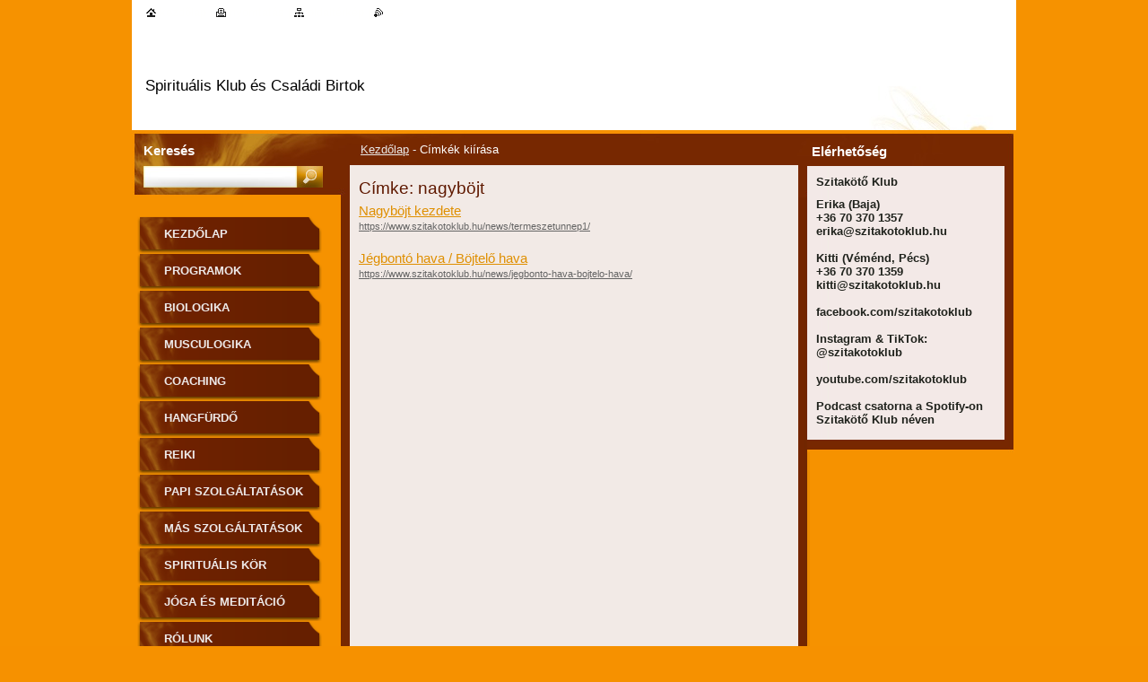

--- FILE ---
content_type: text/html; charset=UTF-8
request_url: https://www.szitakotoklub.hu/tags/nagyb%C3%B6jt/
body_size: 4924
content:
<!--[if lte IE 9]><!DOCTYPE HTML PUBLIC "-//W3C//DTD HTML 4.01 Transitional//EN" "https://www.w3.org/TR/html4/loose.dtd"><![endif]-->
<!DOCTYPE html>
<!--[if IE]><html class="ie" lang="hu"><![endif]-->
<!--[if gt IE 9]><!--> 
<html lang="hu">
<!--<![endif]-->
  <head>
    <!--[if lt IE 8]><meta http-equiv="X-UA-Compatible" content="IE=EmulateIE7"><![endif]--><!--[if IE 8]><meta http-equiv="X-UA-Compatible" content="IE=EmulateIE8"><![endif]--><!--[if IE 9]><meta http-equiv="X-UA-Compatible" content="IE=EmulateIE9"><![endif]-->
    <base href="https://www.szitakotoklub.hu/">
  <meta charset="utf-8">
  <meta name="description" content="">
  <meta name="keywords" content="">
  <meta name="generator" content="Webnode">
  <meta name="apple-mobile-web-app-capable" content="yes">
  <meta name="apple-mobile-web-app-status-bar-style" content="black">
  <meta name="format-detection" content="telephone=no">
    <link rel="icon" type="image/svg+xml" href="/favicon.svg" sizes="any">  <link rel="icon" type="image/svg+xml" href="/favicon16.svg" sizes="16x16">  <link rel="icon" href="/favicon.ico"><link rel="canonical" href="https://www.szitakotoklub.hu/tags/nagyb%C3%B6jt/">
<script type="text/javascript">(function(i,s,o,g,r,a,m){i['GoogleAnalyticsObject']=r;i[r]=i[r]||function(){
			(i[r].q=i[r].q||[]).push(arguments)},i[r].l=1*new Date();a=s.createElement(o),
			m=s.getElementsByTagName(o)[0];a.async=1;a.src=g;m.parentNode.insertBefore(a,m)
			})(window,document,'script','//www.google-analytics.com/analytics.js','ga');ga('create', 'UA-797705-6', 'auto',{"name":"wnd_header"});ga('wnd_header.set', 'dimension1', 'W1');ga('wnd_header.set', 'anonymizeIp', true);ga('wnd_header.send', 'pageview');var pageTrackerAllTrackEvent=function(category,action,opt_label,opt_value){ga('send', 'event', category, action, opt_label, opt_value)};</script>
  <link rel="alternate" type="application/rss+xml" href="https://szitakotoklub.hu/rss/all.xml" title="">
<!--[if lte IE 9]><style type="text/css">.cke_skin_webnode iframe {vertical-align: baseline !important;}</style><![endif]-->
    <title>Címke: nagyböjt :: Szitakötő Klub</title>
    <meta name="robots" content="index, follow">
    <meta name="googlebot" content="index, follow">   
    <link href="https://d11bh4d8fhuq47.cloudfront.net/_system/skins/v9/50000535/css/style.css" rel="stylesheet" type="text/css" media="screen,projection,handheld,tv">
    <link href="https://d11bh4d8fhuq47.cloudfront.net/_system/skins/v9/50000535/css/print.css" rel="stylesheet" type="text/css" media="print">
    <script type="text/javascript" src="https://d11bh4d8fhuq47.cloudfront.net/_system/skins/v9/50000535/js/functions.js"></script>
    <!--[if IE]>
			<script type="text/javascript" src="https://d11bh4d8fhuq47.cloudfront.net/_system/skins/v9/50000535/js/functions-ie.js"></script>
		<![endif]-->
		<!--[if IE 6]>
      <script type="text/javascript" src="https://d11bh4d8fhuq47.cloudfront.net/_system/skins/v9/50000535/js/png.js"></script>
			<script type="text/javascript">
        DD_belatedPNG.fix('.menu li a, .menu li a:hover, .menu li.selected a, .menu li.activeSelected a, .menu li.open a, .menu li.open a:hover, .menu .level1 li a, .menu .level1 li a:hover, .menu .level1 li.selected a, .menu .level1 li.activeSelected a, .menu .level1 li.open a, .menu .level1 li.open a:hover, .menu .level1 .level2 li a, .menu .level1 .level2 li a:hover, .menu .level1 .level2 li.selected a, .menu .level1 .level2 li.activeSelected a, #sidebar .boxTitle, #sidebar .boxContent, #sidebar .boxBottom, #right .boxTitle, #right .boxContent, #right .boxBottom');
        DD_belatedPNG.fixPNG('.menu li a, .menu li a:hover, .menu li.selected a, .menu li.activeSelected a, .menu li.open a, .menu li.open a:hover, .menu .level1 li a, .menu .level1 li a:hover, .menu .level1 li.selected a, .menu .level1 li.activeSelected a, .menu .level1 li.open a, .menu .level1 li.open a:hover, .menu .level1 .level2 li a, .menu .level1 .level2 li a:hover, .menu .level1 .level2 li.selected a, .menu .level1 .level2 li.activeSelected a, #sidebar .boxTitle, #sidebar .boxContent, #sidebar .boxBottom, #right .boxTitle, #right .boxContent, #right .boxBottom');
      </script> 
    <![endif]-->
  
				<script type="text/javascript">
				/* <![CDATA[ */
					
					if (typeof(RS_CFG) == 'undefined') RS_CFG = new Array();
					RS_CFG['staticServers'] = new Array('https://d11bh4d8fhuq47.cloudfront.net/');
					RS_CFG['skinServers'] = new Array('https://d11bh4d8fhuq47.cloudfront.net/');
					RS_CFG['filesPath'] = 'https://www.szitakotoklub.hu/_files/';
					RS_CFG['filesAWSS3Path'] = 'https://ee0c636eae.clvaw-cdnwnd.com/b1d79589609d579eaff7a6fb38eeb6b1/';
					RS_CFG['lbClose'] = 'Bezárás';
					RS_CFG['skin'] = 'default';
					if (!RS_CFG['labels']) RS_CFG['labels'] = new Array();
					RS_CFG['systemName'] = 'Webnode';
						
					RS_CFG['responsiveLayout'] = 0;
					RS_CFG['mobileDevice'] = 0;
					RS_CFG['labels']['copyPasteSource'] = 'Olvass tovább:';
					
				/* ]]> */
				</script><script type="text/javascript" src="https://d11bh4d8fhuq47.cloudfront.net/_system/client/js/compressed/frontend.package.1-3-108.js?ph=ee0c636eae"></script><style type="text/css">#lostPasswordLink a, .formSuffixLinks a {color: inherit !important;}</style></head>  
  
  <body> 
  
    <div id="body_bg">
      <div id="site_bg">
      
        <div id="site">
        
          <!-- HEADER -->
          <div id="header">    
            <div class="illustration">
              <div id="logozone">               
                <div id="logo"><a href="home/" class="image" title="Ugrás a kezdőlapra"><span id="rbcSystemIdentifierLogo"><img src="https://ee0c636eae.clvaw-cdnwnd.com/b1d79589609d579eaff7a6fb38eeb6b1/200000332-8c7f28c7f4/szitakotologo-01 (1).jpg"  width="1280" height="640"  alt="Szitakötő Klub"></span></a></div>         
                <p id="moto"><span id="rbcCompanySlogan" class="rbcNoStyleSpan">Spirituális Klub és Családi Birtok</span></p>
              </div>              
              <img src="https://ee0c636eae.clvaw-cdnwnd.com/b1d79589609d579eaff7a6fb38eeb6b1/200000328-3b42c3b42e/szitakotologo-01.jpg?ph=ee0c636eae" width="1280" height="640" alt="">            </div>         
          </div>
          <!-- /HEADER -->
          
          <div class="cleaner"><!-- / --></div>
          
          <!-- MAIN -->
          <div id="main">
          
            <div id="content">             
              <div id="contentBoxs">       
       
                <!-- NAVIGATOR -->                
                <div id="pageNavigator" class="rbcContentBlock">                        <div id="navigator">           <a class="navFirstPage" href="/home/">Kezdőlap</a>      <span><span> - </span></span>          <span id="navCurrentPage">Címkék kiírása</span>                 </div>              </div>                
                <!-- /NAVIGATOR --> 
                  
                <div class="cleaner"><!-- / --></div>                  
                
                <!-- MAIN CONTENT -->                
                      <div class="box">        <div class="boxTitle"><h1>Címke: nagyböjt</h1></div>        <div class="boxContent">          <div class="contentBox">  		        <div class="item">					<h2 class="title"><a href="https://www.szitakotoklub.hu/news/termeszetunnep1/">Nagyböjt kezdete</a></h2>					<div class="uri"><a href="https://www.szitakotoklub.hu/news/termeszetunnep1/">https://www.szitakotoklub.hu/news/termeszetunnep1/</a></div>				</div>								 <div class="cleaner"><!-- / --></div>		        <div class="item">					<h2 class="title"><a href="https://www.szitakotoklub.hu/news/jegbonto-hava-bojtelo-hava/">Jégbontó hava / Böjtelő hava</a></h2>					<div class="uri"><a href="https://www.szitakotoklub.hu/news/jegbonto-hava-bojtelo-hava/">https://www.szitakotoklub.hu/news/jegbonto-hava-bojtelo-hava/</a></div>				</div>							                                                    </div>                           </div>        <div class="boxBottom"><!-- / --></div>      </div>            <div class="cleaner"><!-- / --></div>		                       
                <!-- /MAIN CONTENT -->             
                   
              </div>               
              <div id="contentBottom"><!-- / --></div>                           
            </div>
            
            <!-- SIDEBAR -->
            <div id="sidebar">
              <div id="sidebarContent">
              
                <!-- MENU -->
                


      <div id="menuzone">

		<ul class="menu">
	<li class="first">
  
      <a href="/home/">
    
      Kezdőlap
      
  </a>
  
  </li>
	<li>
  
      <a href="/treningek/">
    
      Programok
      
  </a>
  
  </li>
	<li>
  
      <a href="/biologika/">
    
      Biologika
      
  </a>
  
  </li>
	<li>
  
      <a href="/musculogika/">
    
      MuscuLogika
      
  </a>
  
  </li>
	<li>
  
      <a href="/coaching/">
    
      Coaching
      
  </a>
  
  </li>
	<li>
  
      <a href="/hangfurdo/">
    
      Hangfürdő
      
  </a>
  
  </li>
	<li>
  
      <a href="/reiki/">
    
      Reiki
      
  </a>
  
  </li>
	<li>
  
      <a href="/papi-szolgaltatasok/">
    
      Papi szolgáltatások
      
  </a>
  
  </li>
	<li>
  
      <a href="/egyeb-szolgaltatasok/">
    
      Más szolgáltatások
      
  </a>
  
  </li>
	<li>
  
      <a href="/spiritualis-kor/">
    
      Spirituális kör
      
  </a>
  
  </li>
	<li>
  
      <a href="/joga/">
    
      Jóga és meditáció
      
  </a>
  
  </li>
	<li>
  
      <a href="/rolunk/">
    
      Rólunk
      
  </a>
  
  </li>
	<li>
  
      <a href="/irasok/">
    
      Írások
      
  </a>
  
  </li>
	<li class="last">
  
      <a href="/elerhetosegek/">
    
      Elérhetőségek
      
  </a>
  
  </li>
</ul>

      </div>

					       
                <!-- /MENU -->
                
                <div class="cleaner"><!-- / --></div>
                
                <!-- SIDEBAR CONTENT -->                         
                          
                                                     
                <!-- /SIDEBAR CONTENT -->
              
              </div>
            </div>            
            <!-- /SIDEBAR -->
            
            <!-- RIGHT CONTENT -->
            <div id="right">
              <div id="rightContent">
              
                <!-- CONTACT -->                
                
          
      <div id="contact">
        <div id="contactTitle"><h2>Elérhetőség</h2></div>
          <div id="contactContent">
          
		

      <p class="name">Szitakötő Klub</p>
                  
      
      
      <p class="phone">Erika (Baja)<br />
+36 70 370 1357<br />
erika@szitakotoklub.hu<br />
<br />
Kitti (Véménd, Pécs)<br />
+36 70 370 1359<br />
kitti@szitakotoklub.hu<br />
<br />
facebook.com/szitakotoklub<br />
<br />
Instagram &amp; TikTok: <br />
@szitakotoklub<br />
<br />
youtube.com/szitakotoklub<br />
<br />
Podcast csatorna a Spotify-on Szitakötő Klub néven</p>

	
              

		
        
          </div>
        <div id="contactBottom"><!-- / --></div>
      </div>
      
      <div class="cleaner"><!-- / --></div>

					                 
                <!-- /CONTACT -->               
                
                          
                           
              </div>
            </div>  
            <!-- /RIGHT CONTENT -->            
            
            <hr class="cleaner">
            
            <!-- SEARCH BOX -->
            
        
      <div id="searchBox">

		<form action="/search/" method="get" id="fulltextSearch">
		
		    <label for="fulltextSearchText">Keresés</label>
		    <div class="cleaner"><!-- / --></div>
		    
      	<input type="text" id="fulltextSearchText" name="text">
      	<input type="image" id="fulltextSubmit" src="https://d11bh4d8fhuq47.cloudfront.net/_system/skins/v9/50000535/img/search_btn.jpg" alt="Keres">

		</form>


      </div>
      
      <div class="cleaner"><!-- / --></div>

		            <!-- SEARCH BOX -->
                      
          </div>
          <!-- /MAIN -->
          
          <!-- QUICK LINKS -->
          <table id="quickLinks">
            <tr><td>
              <div id="links">
                <p>
                  <span class="homepage"><a href="home/" title="Ugrás a kezdőlapra">Kezdőlap</a></span>
                  <span class="separator"> | </span>
                  <span class="print"><a href="#" onclick="window.print(); return false;" title="Oldal nyomtatása">Nyomtatás</a></span>
                  <span class="separator"> | </span>
                  <span class="sitemap"><a href="/sitemap/" title="Ugrás az oldaltérképre.">Oldaltérkép</a></span>
                  <span class="separator"> | </span>
                  <span class="rss"><a href="/rss/" title="RSS csatornák">RSS</a></span>
                </p>  
              </div>
            </td><td>
              <div class="lang"><div id="languageSelect"></div>			</div>
            </td></tr>
          </table>
          <!-- /QUICK LINKS -->
        
        </div>
        
        <!-- FOOTER -->
        <div id="footer">
          <div id="footerLeft"><span id="rbcFooterText" class="rbcNoStyleSpan">Szitakötő Klub © 2012 Minden jog fenntartva.</span></div>            
          <div id="footerRight"><span class="rbcSignatureText"><a href="https://www.webnode.hu?utm_source=brand&amp;utm_medium=footer&amp;utm_campaign=premium" rel="nofollow" >Powered by Webnode</a></span></div>   
        </div>
        <!-- /FOOTER -->
        
      </div>
    </div>

    <script type="text/javascript">
		/* <![CDATA[ */

			RubicusFrontendIns.addObserver
			({

				onContentChange: function ()
        {
          RubicusFrontendIns.faqInit('faq', 'answerBlock');
          
          box_maximizing();
        },

				onStartSlideshow: function()
				{
					$('slideshowControl').innerHTML	= '<span>Diavetítés szüneteltetése<'+'/span>';
					$('slideshowControl').title			= 'A képek automatikus vetítésének szüneteltetése';
					$('slideshowControl').onclick		= RubicusFrontendIns.stopSlideshow.bind(RubicusFrontendIns);
				},

				onStopSlideshow: function()
				{
					$('slideshowControl').innerHTML	= '<span>Diavetítés indítása<'+'/span>';
					$('slideshowControl').title			= 'Képek diavetítésének indítása';
					$('slideshowControl').onclick		= RubicusFrontendIns.startSlideshow.bind(RubicusFrontendIns);
				},

				onShowImage: function()
				{
					if (RubicusFrontendIns.isSlideshowMode())
					{
						$('slideshowControl').innerHTML	= '<span>Diavetítés szüneteltetése<'+'/span>';
						$('slideshowControl').title			= 'A képek automatikus vetítésének szüneteltetése';
						$('slideshowControl').onclick		= RubicusFrontendIns.stopSlideshow.bind(RubicusFrontendIns);
					}
				}

			 });
       
        RubicusFrontendIns.faqInit('faq', 'answerBlock'); 
        
        box_maximizing();
        		          
			  RubicusFrontendIns.addFileToPreload('https://d11bh4d8fhuq47.cloudfront.net/_system/skins/v9/50000535/img/loading.gif');
			  RubicusFrontendIns.addFileToPreload('https://d11bh4d8fhuq47.cloudfront.net/_system/skins/v9/50000535/img/menu_active.png');
			  RubicusFrontendIns.addFileToPreload('https://d11bh4d8fhuq47.cloudfront.net/_system/skins/v9/50000535/img/menu_hover.png');
			  RubicusFrontendIns.addFileToPreload('https://d11bh4d8fhuq47.cloudfront.net/_system/skins/v9/50000535/img/menu_open.png');
			  RubicusFrontendIns.addFileToPreload('https://d11bh4d8fhuq47.cloudfront.net/_system/skins/v9/50000535/img/submenu2_hover.png');
			  
			  RubicusFrontendIns.addFileToPreload('https://d11bh4d8fhuq47.cloudfront.net/_system/skins/v9/50000535/img/submenu_active.png');
			  RubicusFrontendIns.addFileToPreload('https://d11bh4d8fhuq47.cloudfront.net/_system/skins/v9/50000535/img/submenu_hover.png');			  
			  RubicusFrontendIns.addFileToPreload('https://d11bh4d8fhuq47.cloudfront.net/_system/skins/v9/50000535/img/submenu_open.png');
			  
			  
			  
  		/* ]]> */
  	 </script>
  
  <div id="rbcFooterHtml"></div><script type="text/javascript">var keenTrackerCmsTrackEvent=function(id){if(typeof _jsTracker=="undefined" || !_jsTracker){return false;};try{var name=_keenEvents[id];var keenEvent={user:{u:_keenData.u,p:_keenData.p,lc:_keenData.lc,t:_keenData.t},action:{identifier:id,name:name,category:'cms',platform:'WND1',version:'2.1.157'},browser:{url:location.href,ua:navigator.userAgent,referer_url:document.referrer,resolution:screen.width+'x'+screen.height,ip:'3.138.246.92'}};_jsTracker.jsonpSubmit('PROD',keenEvent,function(err,res){});}catch(err){console.log(err)};};</script></body>
</html>